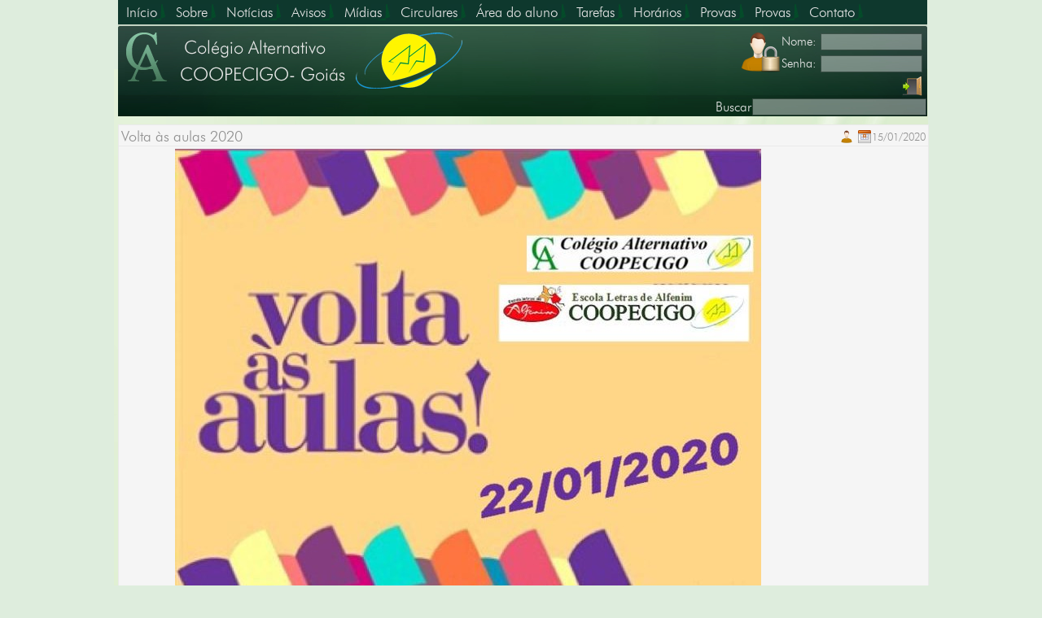

--- FILE ---
content_type: text/html; charset=UTF-8
request_url: https://coopecigo.com.br/noticias/exibe/titulo/Volta-as-aulas-2020f7
body_size: 1468
content:
<!DOCTYPE html PUBLIC "-//W3C//DTD XHTML 1.0 Strict//EN" "http://www.w3.org/TR/xhtml1/DTD/xhtml1-strict.dtd">
<html xmlns="http://www.w3.org/1999/xhtml" xml:lang="pt">
<head>
<title>Colégio Alternativo Coopecigo</title>
<meta http-equiv="Content-Type" content="text/html; charset=utf-8" />
<META NAME="author" CONTENT="Luiz Fernando Mendanha Gouvea">

<link rel="stylesheet" type="text/css" href="/web-files/estilos/estilo.css" media="all" />

<link href="/web-files/imagens/favicon.ico" rel="shortcut icon" type="image/vnd.microsoft.icon"/>

</head>
<body>
<div id="cabeca">
    <div id="menu">
        <ul>
    <li><a href="/index">Início</a></li>
    <li><a href="/sobre">Sobre</a></li>
    <li><a href="/noticias">Notícias</a></li>
    <li><a href="/avisos">Avisos</a></li>
    <li><a href="/midias">Mídias</a></li>
    <li><a href="/circulares">Circulares</a></li>
    <li><a href="/aluno">Área do aluno</a></li>
    <li><a href="/tarefas">Tarefas</a></li>
    <li><a href="avisos/exibe/titulo/Horario-de-aulas83">Horários</a></li>
    <li><a href="/avisos/exibe/titulo/Calendario-de-avaliacoes-do-Ensino-Medio2f">Provas</a></li>
    <li><a href="/avisos/exibe/titulo/Calendario-de-avaliacoes-do-Ensino-Fundamental1b">Provas</a></li>
    <li><a href="/contato">Contato</a></li>
</ul>    </div>
    <div id="header">
        <div id="logo">
            <a href="/index"><img src="/web-files/imagens/header_logomarca.jpg" title="Ir para o início" width="415" height="69" alt="Colégio Alternativo Coopecigo"/></a>
        </div>
        <div id="login">
            
                <img src="/web-files/imagens/login_icon.png" width="49" height="49" alt="Login" title="Faça login e entre na area do aluno!"/>
                <form action="/login/acesso" method="post">
                    <fieldset><label for="usuario" class="login_label">Nome:</label> <input type="text" id="user" class="input_login" name="usuario" value="" /></fieldset>
                    <fieldset><label for="senha" class="login_label">Senha:</label> <input type="password" id="pass" class="input_login" name="senha" value="" /></fieldset>
                    <fieldset><input type="submit" class="login_envia" id="loga" name="login" value="" title="Entrar"/></fieldset>
                </form>
                   
        </div>

        <div id="busca">
            <form action="/busca" method="post">
                <label for="busca_input" id="busca_label">Buscar</label> <input type="text" id="busca_input" name="busca_input" value="" />
            </form>
        </div>
    </div>
</div><div id="cotent">
    <div id="title_content"><h1>Volta às aulas 2020</h1><div id="infos_artigo"><span class="autor"></span><span class="data">15/01/2020</span></div></div>
    <div id="conteudo">
        <p>
   &nbsp; &nbsp; &nbsp;
   <img alt="" src="http://www.coopecigo.com.br/web-files/arquivos/afbed9efeb3dcfb8c733a878f24237ad.jpeg">
</p>
    </div>
</div>
        <div id="footer">
            <div id="infos">
                <p>Av. Edgar Camelo esq. com Av. Deusdete F. Moura, s/n - Cidade de Goiás</p> 
                <p>(62)3371-1986</p> 
                <p><a href="/cdn-cgi/l/email-protection" class="__cf_email__" data-cfemail="62010d0d1207010b050d220a0d160f030b0e4c010d0f">[email&#160;protected]</a></p>
            </div>
            <div id="copy">
                <a href="index.html"><img src="/web-files/imagens/logomarca.png" width="50" height="60" alt="Colégio Alternativo Coopecigo"/></a>
                <p>Todos os direitos reservados à Coopecigo - Goiás</p>
            </div>
            <div id="autor">
                <p>WebSite desenvolvido por <a href="http://www.lfmgpro.com.br" target="_blank" title="Luiz Fernando Mendanha Gouvea">LFMG</a></p>
            </div>
        </div>
        <script data-cfasync="false" src="/cdn-cgi/scripts/5c5dd728/cloudflare-static/email-decode.min.js"></script><script type="text/javascript">
            $(function(){$("img").on("error",function(){$(this).attr("src","images/error.png"),console.log("oi")})});
        </script>
<script defer src="https://static.cloudflareinsights.com/beacon.min.js/vcd15cbe7772f49c399c6a5babf22c1241717689176015" integrity="sha512-ZpsOmlRQV6y907TI0dKBHq9Md29nnaEIPlkf84rnaERnq6zvWvPUqr2ft8M1aS28oN72PdrCzSjY4U6VaAw1EQ==" data-cf-beacon='{"version":"2024.11.0","token":"4d463bd71bd746cc8ac01c3e27389638","r":1,"server_timing":{"name":{"cfCacheStatus":true,"cfEdge":true,"cfExtPri":true,"cfL4":true,"cfOrigin":true,"cfSpeedBrain":true},"location_startswith":null}}' crossorigin="anonymous"></script>
</body>
</html>


--- FILE ---
content_type: text/css
request_url: https://coopecigo.com.br/web-files/estilos/estilo.css
body_size: 1842
content:
*{
    margin: 0;
    padding: 0;
}
/*Fonte estilizada*/
@font-face {
    font-family: 'FuturaLtBTLight';
    src: url('../fontes/futura_lt_bt_light-webfont.eot');
    src: url('../fontes/futura_lt_bt_light-webfont.eot?#iefix') format('embedded-opentype'),
        url('../fontes/futura_lt_bt_light-webfont.woff') format('woff'),
        url('../fontes/futura_lt_bt_light-webfont.ttf') format('truetype'),
        url('../fontes/futura_lt_bt_light-webfont.svg#FuturaLtBTLight') format('svg');
    font-weight: normal;
    font-style: normal;

}
img{
    border: 0;
}
body{
    width:995px;
    padding-left: 5px;
    background: url('../imagens/bg.jpg') no-repeat center #DEEDDD;
    margin: 0 auto;
    position: relative;
    font: 17px 'FuturaLtBTLight', arial, tahoma;
}
#cabeca{
    width: 1000px;
}
#menu{
    background: #0E382D;
    width: 994px;
    color: #FFF;
    font: 17px 'FuturaLtBTLight', arial, tahoma;
    height: 30px;
}
#menu ul li a{
    color: #E5E5E5;
    text-decoration: none;
    background: url('../imagens/menu_separa.jpg') no-repeat right;
    padding-right: 13px;
}
#menu ul li a:hover{
    background: url('../imagens/menu_separa_hover.jpg') no-repeat right;
    color: #D3D3D3;
    text-decoration: none;
}
#menu ul{
    padding-left: 5px;
}
#menu ul li{
    list-style: none;
    float: left;
    padding: 5px;
}
#header{
    background: url('../imagens/header.jpg') no-repeat;
    width: 1000px;
    position: relative;
    height: 113px;
}
#logo{
    padding-left: 8px;
    padding-top: 10px;
}
#login{
    width: 233px;
    height: 51px;
    position: absolute;
    right: 2px;
    top:10px;
}
#login p{
    text-align: center;
    color: #DDD;
}
#login p a b{
    text-decoration: none;
    color: #000
}
#login p a{
    text-decoration: none;
    color:#000;
}
#login p a:hover{
    text-decoration: underline;
    cursor: pointer;
}
#login form{
    width: 183px;
    float: right;
    position: absolute;
    top: 0;
    right: 0;
}
.login_envia{
    width: 25px;
    height: 25px;
    float: right;
    margin-right: 10px;
    border: 0;
    background: url('../imagens/login_btn.jpg') no-repeat;
}
.login_envia:hover{
    cursor: pointer
}
.login_label{
    color:#E5E5E5;
    font-size: 15px;
}
#login form fieldset{
    border: 0;
    padding-bottom: 5px;
}
.input_login{
    background: url('../imagens/header_login.jpg') no-repeat;
    width: 125px;
    height: 21px;
    border: 0;
    color:#E5E5E5;
    padding-left: 2px;
}
#busca_input{
    width: 212px;
    height: 21px;
    background: url('../imagens/header_busca.jpg') no-repeat;
    position: absolute;
    right: 7px;
    bottom: 1px;
    border: 0;
    color:#E5E5E5;
    padding-left: 2px;
}
#busca_label{
    color:#E5E5E5;
    position: absolute;
    right: 222px;
    font-size: 16px;
    bottom:2px;
}
#slidenews{
    float:left;
    width:582px;
    height:318px;
    margin-top: 3px;
    background: url('../imagens/slide_bg.png') no-repeat;
    position:relative;
}
#avisos{
    width: 363px;
    height: 318px;
    position: absolute;
    right: 1px;
    margin-top:3px;
    background: url('../imagens/avisos_bg.jpg') no-repeat;
}
#avisos h1{
    color:#919191;
    padding: 3px;
    font: 18px 'FuturaLtBTLight', 'Trebuchet MS', arial, tahoma;
}
#avisos ul{
    list-style: circle;
    padding: 0 0 0 23px;
}
#avisos ul li{
    margin-bottom: 3px;
}
#avisos ul li a{
    text-transform: capitalize;
}
#avisos a{
    color: #1A372F;
    text-decoration: none;

}
#avisos a:hover{
    color: #122520;
}
.clear{
    clear: both;
}
#pgprincipais{
    width: 279px;
    height: 287px;
    margin-top:3px;
    background: url('../imagens/principais_bg.jpg') no-repeat;
}
#pgprincipais ul{
    padding-left: 20px;
    padding-top:20px
}
#pgprincipais ul li{
    list-style: none;
    position: relative;
    padding-bottom: 25px;
}
#pgprincipais a{
    color: #1A372F;
    text-decoration: none;
    position: absolute;
    top: 24px;
    padding-left: 15px;
}
#boxdois{
    position: relative;
}
#enquetes{
    width: 237px;
    background: url('../imagens/enquentes_bg.jpg') no-repeat #F0F0F0;
    padding-bottom: 3px;
    position: absolute;
    float: left;
    top:0;
    left: 299px;
}
#container{
	width:200px;
	border:1px solid #eee;
}
#container h1{
	margin:0; padding:5px; 
	font-size:1.4em; font-family:Georgia, serif;
	font-weight:normal; color:#333;
}
#container p{
	font-family:Georgia, serif; color:#333; 
	margin:0; line-height:2em;
}
#pollcontainer{
	margin:5px;
	padding:5px;
}
#loader{ display:none; text-align:center;}
.option{ margin:5px 0; }
.option p{ line-height:1.1em; font-size:0.85em; }
.bar{ height:10px; background:#3399cc;}
.yourvote{ background:#113399; }
#enquetes h1{
    color:#919191;
    padding: 3px;
    font: 18px 'FuturaLtBTLight', 'Trebuchet MS', arial, tahoma;
}
#enquetes form{
    padding-left: 10px;
}
#enquetes form fieldset{
    border: 0;
    padding-top: 10px;
}
#enquetes form label{
    color:#333333;
    padding-left: 3px;
}
#enquetes h2{
    font: 18px 'FuturaLtBTLight', 'Trebuchet MS', arial, tahoma;
    padding-left: 3px;
}
#midias{
    width: 213px;
    height: 267px;
    background: url('../imagens/midias_bg.jpg') no-repeat;
    position:absolute;
    left: 570px;
    top:0;
}
#midias h1{
    color:#919191;
    padding: 3px;
    font: 18px 'FuturaLtBTLight', 'Trebuchet MS', arial, tahoma;
}
#midias ul{
    list-style: none;
    padding-left: 5px;
}
#midias ul li{
    position: relative;
}
#midias a{
    color: #1A372F;
    text-decoration: none;
    position: absolute;
    top: 24px;
    width: 112px;
    padding-left: 15px;
}
#social{
    width: 157px;
    background: url('../imagens/social_bg.jpg') no-repeat;
    float: left;
    position: absolute;
    left: 816px;
    top:0;
}
#social ul{
    list-style: none;
    padding: 10px 40px;
}
#social ul li{
    padding-bottom: 10px;
}
#footer{
    width: 1000px;
    height: 113px;
    position: relative;
    margin-top: 65px;
    float: left;
    background: url('../imagens/footer.jpg') no-repeat;

}
#infos{
    color: #F0F0F0;
    width: 120px;
    padding: 8px 0 0 3px;
    font: 11px 'FuturaLtBTLight', 'Trebuchet MS', arial, tahoma;
    text-align: center;
}
#infos p{
    padding-bottom: 5px;
}
#copy img{
    position: absolute;
    left: 472px;
    top: 5px;
}
#copy p{
    color: #F0F0F0;
    font: 14px 'FuturaLtBTLight', 'Trebuchet MS', arial, tahoma;
    left: 352px;
    top: 65px;
    text-align: center;
    position: absolute;
}
#autor{
    color: #F0F0F0;
    font: 14px 'FuturaLtBTLight', 'Trebuchet MS', arial, tahoma;
    position: absolute;
    right: 9px;
    bottom: 0;
}
#autor a{
    color: #004F79;
    text-decoration: none;
}
#cotent{
    width: 994px;
    background: #F5F5F5;
    border: 1px solid #EAEAEA;
    margin-top: 10px;
    float: left;
}
#title_content{
    border-bottom: 1px solid #EAEAEA;
    position: relative;
}
#infos_artigo .data{
    background: url('../imagens/calendar.png') no-repeat;
    padding-left: 17px;
    color: #919191;
    font: 13px 'FuturaLtBTLight', 'Trebuchet MS', arial, tahoma;
}
#avisos .data{
    background: url('../imagens/calendar.png') no-repeat;
    padding-left: 17px;
    color: #919191;
    margin-left: 5px;
    font: 13px 'FuturaLtBTLight', 'Trebuchet MS', arial, tahoma;
}
#infos_artigo{
    position: absolute;
    top: 3px;
    right: 3px;
}
#infos_artigo .autor{
    background: url('../imagens/autor.png') no-repeat;
    padding-left: 17px;
    color: #919191;
    margin-right: 5px;
    font: 13px 'FuturaLtBTLight', 'Trebuchet MS', arial, tahoma;
}
#title_content h1{
    font: 18px 'FuturaLtBTLight', 'Trebuchet MS', arial, tahoma;
    color: #919191;
    padding: 3px 3px 0 3px;
}
#conteudo{
    width:940px;
    padding-top: 3px;
    text-align: justify;
    font: 16px 'FuturaLtBTLight', 'Trebuchet MS', arial, tahoma;
    padding-left: 27px;
    float: left;
    color: #2A2A2A
}
#conteudo p{
    padding-bottom: 4px;
}
#conteudo table{
    border: 1px solid #DADADA;
    color: #696969;
    margin: 10px;
}
#conteudo table tr th{
    border: 1px solid #DADADA;
    padding: 3px 25px;
    margin: 0;
    color: #404040;
    font-size: 17px;
    text-decoration: none;
    font-style: normal;
    font-variant: normal;
    font-weight: normal;
}
#conteudo table td{
    border: 1px solid #DADADA;
    padding: 3px 25px;
    margin: 0;
}
/*Midias*/
#midia_img img{
    background: #f4f4f4;
    border: 1px solid #999;
    padding: 2px;
}
/*Notícia*/
.noticia{
    background: #f4f4f4;
    border: 1px solid #EAEAEA;
    margin: 3px;
    padding: 2px;
    position: relative;
    float: left;
    width: 900px;
}
.noticia a img{
    float: left;
}
.noticia a{
    text-decoration: none;
    color: #919191;
}
.noticia a:hover{
    color: #333
}
.noticia h2{
    border-bottom: 1px solid #EAEAEA;
    font: 18px 'FuturaLtBTLight',  arial, tahoma;
    color: #919191;
    padding: 3px 3px 0 3px;
    float: left;
    width: 690px;
}
.conteudo_lista{
    padding: 5px;
    float: left;
    width: 690px;
}
.infos_lista .data{
    background: url('../imagens/calendar.png') no-repeat;
    padding-left: 17px;
    color: #919191;
    margin-left: 5px;
    font: 12px 'FuturaLtBTLight', 'Trebuchet MS', arial, tahoma;
}
.infos_lista{
    position: absolute;
    bottom: 3px;
    right: 3px;
}
.infos_lista .autor{
    background: url('../imagens/autor.png') no-repeat;
    padding-left: 17px;
    color: #919191;
    margin-right: 5px;
    font: 12px 'FuturaLtBTLight', 'Trebuchet MS', arial, tahoma;
}
/*Avisos*/

.aviso{
    background: #f4f4f4;
    border: 1px solid #EAEAEA;
    margin: 3px;
    padding: 2px;
    position: relative;
    float: left;
    width: 900px;
}
.aviso a img{
    float: left;
}
.aviso a{
    text-decoration: none;
    color: #919191;
}
.aviso a:hover{
    color: #333
}
.aviso h2{
    border-bottom: 1px solid #EAEAEA;
    font: 18px 'FuturaLtBTLight',  arial, tahoma;
    color: #919191;
    padding: 3px 3px 0 3px;
    float: left;
    width: 690px;
}
/*Midia*/
.midia{
    background: #f4f4f4;
    border: 1px solid #EAEAEA;
    margin: 3px;
    padding: 2px;
    position: relative;
    float: left;
    width: 900px;
}
.midia a img{
    float: left;
}
.midia a{
    text-decoration: none;
    color: #919191;
}
.midia a:hover{
    color: #333
}
.midia h2{
    border-bottom: 1px solid #EAEAEA;
    font: 18px 'FuturaLtBTLight',  arial, tahoma;
    color: #919191;
    padding: 3px 3px 0 3px;
    float: left;
    width: 690px;
}

/*Circular*/
#circular_img img{
    background: #f4f4f4;
    border: 1px solid #999;
    padding: 2px;
}

/*Login pg*/
#login_pg{
    width: 200px;
    margin: 0 auto;
    border: 1px solid #DDD;
    padding: 3px;
}
#login_pg fieldset{
    border: 0;
    margin-top: 3px;
}
#login_pg label{
    float: left;
    color: #333;
    font: 17px 'FuturaLtBTLight',  arial, tahoma;
}

#login_pg input{
   font: 17px 'FuturaLtBTLight', tahoma;
   float: right
}
input#entrar{
    border: 1px solid #DDD;
    background: #608460;
    color: #FFF;
    font: 15px 'FuturaLtBTLight', tahoma;
    padding: 3px;
}
#entrar:hover{
    border: 1px solid #DDD;
    background:#FFF;
    color: #0E382D;
    cursor: pointer;
}
/*Aluno*/
#menu_aluno li a{
    text-decoration: none;
    color: #333;
    font: 18px 'FuturaLtBTLight', tahoma;
}
#menu_aluno li a:hover{
    text-decoration: underline;
    cursor: pointer;
}
/*frequencia*/
table#frequencia{
    border: 0
}
#frequencia tr td{
    border: 0;
}
#frequencia tr th{
    border: 0;
}

/*tarefas*/
#mesant{
    position: absolute;
    left: 0;
}
#nextmes{
    position: absolute;
    right: 0;
}
/*Adicionar avisos*/
#addAvisos label{
    color: #333;
    font: 17px 'FuturaLtBTLight',  arial, tahoma;
}
#addAvisos fieldset{
    border: 0;
    margin: 5px
}
#addAvisos input{
    font: 17px 'FuturaLtBTLight', tahoma;
    color: #333;
    padding: 2px;
    border: 1px solid #999;
}
#addAvisos textArea{
    font: 17px 'FuturaLtBTLight', tahoma;
    color: #333;
    padding: 2px;
    border: 1px solid #999;
}
.deleta{
margin: 5px; 
border: 1px solid #999;
color: red;
float: right; 
font-size: 20px;
position: absolute;
top: 3px; 
right: 5px;
}

.deleta:hover{
    cursor: pointer;
    color: #FFF;
    background: #a50404
}
/*Contato*/
#contato fieldset{
    border: 0;
    margin: 3px;
}
#contato label{
    display: block;
    font: 18px 'FuturaLtBTLight','Trebuchet MS';
    color: #069
}
#contato input{
    border: 1px solid #CCC;
    color:#999;
    font: 18px 'FuturaLtBTLight','Trebuchet MS';
    width: 300px
}
#contato textarea{
    width: 300px;
    height: 90px
}
#enviar:hover{
    border: 1px solid #999;
    cursor:pointer
}